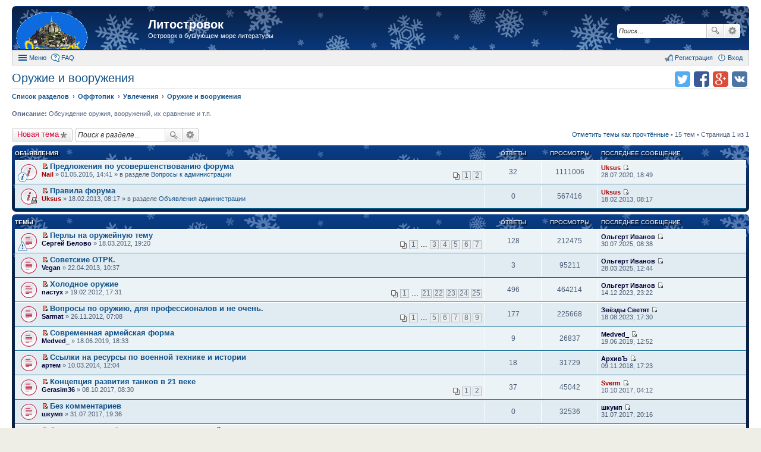

--- FILE ---
content_type: text/html; charset=UTF-8
request_url: https://litostrovok.ru/viewforum.php?f=36&sid=10b374a5617e0bb5186c12816db6d7fd
body_size: 11031
content:
<!DOCTYPE html>
<html dir="ltr" lang="ru">
<head>
<meta charset="utf-8" />
<meta http-equiv="X-UA-Compatible" content="IE=edge">
<meta name="viewport" content="width=device-width, initial-scale=1" />
<meta name="keywords" content="литературный форум литостровок литфорум поселягин савин самиздат любителям книг" /><meta name="description" content="Островок в бушующем море литературы" />
<title>Оружие и вооружения - Литостровок</title>

				<link rel="alternate" type="application/atom+xml" title="Новые темы" href="https://litostrovok.ru:443/feed.php?mode=topics">		<link rel="alternate" type="application/atom+xml" title="Раздел - Оружие и вооружения" href="https://litostrovok.ru:443/feed.php?f=36">		
	<link rel="canonical" href="https://litostrovok.ru:443/viewforum.php?f=36">

<link href="./styles/prosilver_ex/theme/stylesheet.css?assets_version=11" rel="stylesheet">
<link href="./styles/prosilver_ex/theme/responsive.css?assets_version=11" rel="stylesheet" media="all and (max-width: 700px)">

<style>
	#wrap {
		max-width: 1280px;
	}
	.forum_read.hide-icon .forum-image {
		opacity: 0.6;
	}
</style>


<!--[if lte IE 9]>
	<link href="./styles/prosilver_ex/theme/tweaks.css?assets_version=11" rel="stylesheet">
<![endif]-->





</head>
<body id="phpbb" class="nojs notouch section-viewforum ltr  new-year">


<div id="wrap">
	<div id="back-to-top" title="Наверх" class="on-right"></div>		<div id="page-header"  style="padding-top:10px;">
		<div class="headerbar" role="banner">
			<div class="inner">

			<div id="site-description">
				<a id="logo" class="logo" href="./index.php?sid=69c97956728795ba232f9d199bb562ed" title="Список разделов"><span class="imageset site_logo"></span></a>
				<h1><a href="./index.php?sid=69c97956728795ba232f9d199bb562ed">Литостровок</a></h1>
				<p>Островок в бушующем море литературы</p>			</div>

									<div id="search-box" class="search-box search-header" role="search">
				<form action="./search.php?sid=69c97956728795ba232f9d199bb562ed" method="get" id="search">
				<fieldset>
					<input name="keywords" id="keywords" type="search" maxlength="128" title="Ключевые слова" class="inputbox search tiny" size="20" value="" placeholder="Поиск…" />
					<button class="button icon-button search-icon" type="submit" title="Поиск">Поиск</button>
					<a href="./search.php?sid=69c97956728795ba232f9d199bb562ed" class="button icon-button search-adv-icon" title="Расширенный поиск">Расширенный поиск</a>
					<input type="hidden" name="sid" value="69c97956728795ba232f9d199bb562ed" />

				</fieldset>
				</form>
			</div>
			
			</div>
		</div>
				<div id="main-menu" role="navigation">
	<div class="inner">

	<ul id="nav-main" class="linklist bulletin" role="menubar">

		<li id="quick-links" class="small-icon responsive-menu dropdown-container" data-skip-responsive="true">
			<a href="#" class="responsive-menu-link dropdown-trigger">Меню</a>
			<div class="dropdown hidden">
				<ul class="dropdown-contents" role="menu">
					
											<li class="separator"></li>
																		 
							<li class="small-icon icon-search-unread"><a href="./search.php?search_id=unreadposts&amp;sid=69c97956728795ba232f9d199bb562ed" role="menuitem">Непрочитанные темы</a></li>
												<li class="small-icon icon-search-unanswered"><a href="./search.php?search_id=unanswered&amp;sid=69c97956728795ba232f9d199bb562ed" role="menuitem">Темы без ответов</a></li>
						<li class="small-icon icon-search-active"><a href="./search.php?search_id=active_topics&amp;sid=69c97956728795ba232f9d199bb562ed" role="menuitem">Активные темы</a></li>
						<li class="separator"></li>
						<li class="small-icon icon-search"><a href="./search.php?sid=69c97956728795ba232f9d199bb562ed" role="menuitem">Поиск</a></li>
					
											<li class="separator"></li>
						<li class="small-icon icon-members"><a href="./memberlist.php?sid=69c97956728795ba232f9d199bb562ed" role="menuitem">Пользователи</a></li>						<li class="small-icon icon-team"><a href="./memberlist.php?mode=team&amp;sid=69c97956728795ba232f9d199bb562ed" role="menuitem">Наша команда</a></li>										<li class="separator"></li>

									</ul>
			</div>
		</li>

				<li class="small-icon icon-faq" data-skip-responsive="true"><a href="./faq.php?sid=69c97956728795ba232f9d199bb562ed" rel="help" title="Часто задаваемые вопросы" role="menuitem">FAQ</a></li>
						
			<li class="small-icon icon-logout rightside" data-skip-responsive="true"><a rel="nofollow" href="./ucp.php?mode=login&amp;sid=69c97956728795ba232f9d199bb562ed" title="Вход" accesskey="x" role="menuitem">Вход</a></li>
					<li class="small-icon icon-register rightside" data-skip-responsive="true"><a rel="nofollow" href="./ucp.php?mode=register&amp;sid=69c97956728795ba232f9d199bb562ed" role="menuitem">Регистрация</a></li>
						</ul>

	</div>
</div>
	</div>

	
	<div id="page-body" role="main" class="mp-on-left">
		
		<ul class="header-icons">
		<script>
	(function(){
		var url = encodeURIComponent(document.location.href);
		var title = encodeURIComponent(document.title);
		document.write('<li><a rel="nofollow" target="_blank" href="https://vk.com/share.php?url='+url+'&amp;title='+title+'" title="Поделиться в vk.com" class="icon-vkontakte">Поделиться в vk.com</a></li>');
		document.write('<li><a rel="nofollow" target="_blank" href="https://plus.google.com/share?url='+url+'" title="Поделиться в Google Plus" class="icon-google-plus">Поделиться в Google Plus</a></li>');
		document.write('<li><a rel="nofollow" target="_blank" href="https://facebook.com/sharer.php?u='+url+'" title="Поделиться в facebook.com" class="icon-facebook">Поделиться в facebook.com</a></li>');
		document.write('<li><a rel="nofollow" target="_blank" href="https://twitter.com/intent/tweet?text='+title+'&amp;url='+url+'" title="Поделиться в twitter.com" class="icon-twitter">Поделиться в twitter.com</a></li>');
	})();
	</script>
	
	
	
	
	
	
	
	</ul>
<h2 class="forum-title"><a href="./viewforum.php?f=36&amp;sid=69c97956728795ba232f9d199bb562ed">Оружие и вооружения</a></h2>

<ul id="nav-breadcrumbs" class="linklist navlinks" role="menubar">
		<li class="breadcrumbs">
						<span class="crumb" itemscope itemtype="http://data-vocabulary.org/Breadcrumb"><a href="./index.php?sid=69c97956728795ba232f9d199bb562ed" accesskey="h" itemprop="url" data-navbar-reference="index"><span itemprop="title">Список разделов</span></a></span>
								<span class="crumb" itemscope itemtype="http://data-vocabulary.org/Breadcrumb"><a href="./viewforum.php?f=19&amp;sid=69c97956728795ba232f9d199bb562ed" itemprop="url" data-forum-id="19"><span itemprop="title">Оффтопик</span></a></span>
											<span class="crumb" itemscope itemtype="http://data-vocabulary.org/Breadcrumb"><a href="./viewforum.php?f=22&amp;sid=69c97956728795ba232f9d199bb562ed" itemprop="url" data-forum-id="22"><span itemprop="title">Увлечения</span></a></span>
											<span class="crumb" itemscope itemtype="http://data-vocabulary.org/Breadcrumb"><a href="./viewforum.php?f=36&amp;sid=69c97956728795ba232f9d199bb562ed" itemprop="url" data-forum-id="36"><span itemprop="title">Оружие и вооружения</span></a></span>
								</li>
	</ul>

<p>
	<strong>Описание:</strong> Обсуждение оружия, вооружений, их сравнение и т.п.<br />		</p>


	<div class="action-bar top">

			<div class="buttons">
			
			<a rel="nofollow" href="./posting.php?mode=post&amp;f=36&amp;sid=69c97956728795ba232f9d199bb562ed" class="button icon-button post-icon" title="Новая тема">
				Новая тема			</a>

					</div>
	
			<div class="search-box" role="search">
			<form method="get" id="forum-search" action="./search.php?sid=69c97956728795ba232f9d199bb562ed">
			<fieldset>
				<input class="inputbox search tiny" type="search" name="keywords" id="search_keywords" size="20" placeholder="Поиск в разделе…" />
				<button class="button icon-button search-icon" type="submit" title="Поиск">Поиск</button>
				<a href="./search.php?sid=69c97956728795ba232f9d199bb562ed" class="button icon-button search-adv-icon" title="Расширенный поиск">Расширенный поиск</a>
				<input type="hidden" name="fid[0]" value="36" />
<input type="hidden" name="sid" value="69c97956728795ba232f9d199bb562ed" />

			</fieldset>
			</form>
		</div>
	
	<div class="pagination">
		<a rel="nofollow" href="./viewforum.php?hash=3c05570d&amp;f=36&amp;mark=topics&amp;mark_time=1769445750&amp;sid=69c97956728795ba232f9d199bb562ed" class="mark" accesskey="m" data-ajax="mark_topics_read">Отметить темы как прочтённые</a> &bull; 		15 тем
					&bull; Страница 1 из 1
			</div>

	</div>



	
			<div class="forumbg announcement">
		<div class="inner">
		<ul class="topiclist">
			<li class="header">
				<dl class="icon">
					<dt><div class="list-inner">Объявления</div></dt>
					<dd class="posts">Ответы</dd>
					<dd class="views">Просмотры</dd>
					<dd class="lastpost"><span>Последнее сообщение</span></dd>
				</dl>
			</li>
		</ul>
		<ul class="topiclist topics">
	
				<li class="row bg1 global-announce">
						<dl class="icon global_unread">
				<dt style="background-image: url(./images/icons/smile/info.gif); background-repeat: no-repeat;" title="Непрочитанные сообщения">
					<a rel="nofollow" href="./viewtopic.php?f=11&amp;t=722&amp;view=unread&amp;sid=69c97956728795ba232f9d199bb562ed#unread" class="icon-link"></a>					<div class="list-inner">
												<a rel="nofollow" href="./viewtopic.php?f=11&amp;t=722&amp;view=unread&amp;sid=69c97956728795ba232f9d199bb562ed#unread"><span class="imageset icon_topic_newest" title="Перейти к первому непрочитанному сообщению">Перейти к первому непрочитанному сообщению</span></a> <a href="./viewtopic.php?f=11&amp;t=722&amp;sid=69c97956728795ba232f9d199bb562ed" class="topictitle">Предложения по усовершенствованию форума</a>
																		<br />

												<div class="responsive-show">
							Последнее сообщение  <a rel="nofollow" href="./memberlist.php?mode=viewprofile&amp;u=58&amp;sid=69c97956728795ba232f9d199bb562ed" style="color: #AA0000;" class="username-coloured">Uksus</a> &laquo; <a rel="nofollow" href="./viewtopic.php?f=11&amp;t=722&amp;p=244876&amp;sid=69c97956728795ba232f9d199bb562ed#p244876" title="Перейти к последнему сообщению">28.07.2020, 18:49</a>
							<br />Добавлено в разделе <a href="./viewforum.php?f=11&amp;sid=69c97956728795ba232f9d199bb562ed">Вопросы к администрации</a>						</div>
						<span class="responsive-show left-box">Ответы: <strong>32</strong></span>						
												<div class="pagination">
							<ul>
															<li><a href="./viewtopic.php?f=11&amp;t=722&amp;sid=69c97956728795ba232f9d199bb562ed">1</a></li>
																							<li><a href="./viewtopic.php?f=11&amp;t=722&amp;sid=69c97956728795ba232f9d199bb562ed&amp;start=20">2</a></li>
																																													</ul>
						</div>
						
						<div class="responsive-hide">
														 <a rel="nofollow" href="./memberlist.php?mode=viewprofile&amp;u=60&amp;sid=69c97956728795ba232f9d199bb562ed" style="color: #AA0000;" class="username-coloured">Nail</a> &raquo; 01.05.2015, 14:41
							 &raquo; в разделе <a href="./viewforum.php?f=11&amp;sid=69c97956728795ba232f9d199bb562ed">Вопросы к администрации</a>						</div>

											</div>
				</dt>
				<dd class="posts">32 <dfn>Ответы</dfn></dd>
				<dd class="views">1111006 <dfn>Просмотры</dfn></dd>
				<dd class="lastpost"><span><dfn>Последнее сообщение </dfn> <a rel="nofollow" href="./memberlist.php?mode=viewprofile&amp;u=58&amp;sid=69c97956728795ba232f9d199bb562ed" style="color: #AA0000;" class="username-coloured">Uksus</a>
					<a rel="nofollow" href="./viewtopic.php?f=11&amp;t=722&amp;p=244876&amp;sid=69c97956728795ba232f9d199bb562ed#p244876" title="Перейти к последнему сообщению"><span class="imageset icon_topic_latest" title="Перейти к последнему сообщению">Перейти к последнему сообщению</span></a> <br />28.07.2020, 18:49</span>
				</dd>
			</dl>
					</li>
		
	

	
	
				<li class="row bg2 global-announce">
						<dl class="icon global_unread_locked">
				<dt title="Непрочитанные сообщения">
					<a rel="nofollow" href="./viewtopic.php?f=10&amp;t=337&amp;view=unread&amp;sid=69c97956728795ba232f9d199bb562ed#unread" class="icon-link"></a>					<div class="list-inner">
												<a rel="nofollow" href="./viewtopic.php?f=10&amp;t=337&amp;view=unread&amp;sid=69c97956728795ba232f9d199bb562ed#unread"><span class="imageset icon_topic_newest" title="Перейти к первому непрочитанному сообщению">Перейти к первому непрочитанному сообщению</span></a> <a href="./viewtopic.php?f=10&amp;t=337&amp;sid=69c97956728795ba232f9d199bb562ed" class="topictitle">Правила форума</a>
																		<br />

												<div class="responsive-show">
							Последнее сообщение  <a rel="nofollow" href="./memberlist.php?mode=viewprofile&amp;u=58&amp;sid=69c97956728795ba232f9d199bb562ed" style="color: #AA0000;" class="username-coloured">Uksus</a> &laquo; <a rel="nofollow" href="./viewtopic.php?f=10&amp;t=337&amp;p=42909&amp;sid=69c97956728795ba232f9d199bb562ed#p42909" title="Перейти к последнему сообщению">18.02.2013, 08:17</a>
							<br />Добавлено в разделе <a href="./viewforum.php?f=10&amp;sid=69c97956728795ba232f9d199bb562ed">Объявления администрации</a>						</div>
												
						
						<div class="responsive-hide">
														 <a rel="nofollow" href="./memberlist.php?mode=viewprofile&amp;u=58&amp;sid=69c97956728795ba232f9d199bb562ed" style="color: #AA0000;" class="username-coloured">Uksus</a> &raquo; 18.02.2013, 08:17
							 &raquo; в разделе <a href="./viewforum.php?f=10&amp;sid=69c97956728795ba232f9d199bb562ed">Объявления администрации</a>						</div>

											</div>
				</dt>
				<dd class="posts">0 <dfn>Ответы</dfn></dd>
				<dd class="views">567416 <dfn>Просмотры</dfn></dd>
				<dd class="lastpost"><span><dfn>Последнее сообщение </dfn> <a rel="nofollow" href="./memberlist.php?mode=viewprofile&amp;u=58&amp;sid=69c97956728795ba232f9d199bb562ed" style="color: #AA0000;" class="username-coloured">Uksus</a>
					<a rel="nofollow" href="./viewtopic.php?f=10&amp;t=337&amp;p=42909&amp;sid=69c97956728795ba232f9d199bb562ed#p42909" title="Перейти к последнему сообщению"><span class="imageset icon_topic_latest" title="Перейти к последнему сообщению">Перейти к последнему сообщению</span></a> <br />18.02.2013, 08:17</span>
				</dd>
			</dl>
					</li>
		
	

			</ul>
		</div>
	</div>
	
			<div class="forumbg">
		<div class="inner">
		<ul class="topiclist">
			<li class="header">
				<dl class="icon">
					<dt><div class="list-inner">Темы</div></dt>
					<dd class="posts">Ответы</dd>
					<dd class="views">Просмотры</dd>
					<dd class="lastpost"><span>Последнее сообщение</span></dd>
				</dl>
			</li>
		</ul>
		<ul class="topiclist topics">
	
				<li class="row bg1">
						<dl class="icon topic_unread_hot">
				<dt style="background-image: url(./images/icons/smile/alert.gif); background-repeat: no-repeat;" title="Непрочитанные сообщения">
					<a rel="nofollow" href="./viewtopic.php?f=36&amp;t=243&amp;view=unread&amp;sid=69c97956728795ba232f9d199bb562ed#unread" class="icon-link"></a>					<div class="list-inner">
												<a rel="nofollow" href="./viewtopic.php?f=36&amp;t=243&amp;view=unread&amp;sid=69c97956728795ba232f9d199bb562ed#unread"><span class="imageset icon_topic_newest" title="Перейти к первому непрочитанному сообщению">Перейти к первому непрочитанному сообщению</span></a> <a href="./viewtopic.php?f=36&amp;t=243&amp;sid=69c97956728795ba232f9d199bb562ed" class="topictitle">Перлы на оружейную тему</a>
																		<br />

												<div class="responsive-show">
							Последнее сообщение  <a rel="nofollow" href="./memberlist.php?mode=viewprofile&amp;u=123&amp;sid=69c97956728795ba232f9d199bb562ed" style="color: #000033;" class="username-coloured">Ольгерт Иванов</a> &laquo; <a rel="nofollow" href="./viewtopic.php?f=36&amp;t=243&amp;p=257126&amp;sid=69c97956728795ba232f9d199bb562ed#p257126" title="Перейти к последнему сообщению">30.07.2025, 08:38</a>
													</div>
						<span class="responsive-show left-box">Ответы: <strong>128</strong></span>						
												<div class="pagination">
							<ul>
															<li><a href="./viewtopic.php?f=36&amp;t=243&amp;sid=69c97956728795ba232f9d199bb562ed">1</a></li>
																							<li class="ellipsis"><span>…</span></li>
																							<li><a href="./viewtopic.php?f=36&amp;t=243&amp;sid=69c97956728795ba232f9d199bb562ed&amp;start=40">3</a></li>
																							<li><a href="./viewtopic.php?f=36&amp;t=243&amp;sid=69c97956728795ba232f9d199bb562ed&amp;start=60">4</a></li>
																							<li><a href="./viewtopic.php?f=36&amp;t=243&amp;sid=69c97956728795ba232f9d199bb562ed&amp;start=80">5</a></li>
																							<li><a href="./viewtopic.php?f=36&amp;t=243&amp;sid=69c97956728795ba232f9d199bb562ed&amp;start=100">6</a></li>
																							<li><a href="./viewtopic.php?f=36&amp;t=243&amp;sid=69c97956728795ba232f9d199bb562ed&amp;start=120">7</a></li>
																																													</ul>
						</div>
						
						<div class="responsive-hide">
														 <a rel="nofollow" href="./memberlist.php?mode=viewprofile&amp;u=5059&amp;sid=69c97956728795ba232f9d199bb562ed" style="color: #000033;" class="username-coloured">Сергей Белово</a> &raquo; 18.03.2012, 19:20
													</div>

											</div>
				</dt>
				<dd class="posts">128 <dfn>Ответы</dfn></dd>
				<dd class="views">212475 <dfn>Просмотры</dfn></dd>
				<dd class="lastpost"><span><dfn>Последнее сообщение </dfn> <a rel="nofollow" href="./memberlist.php?mode=viewprofile&amp;u=123&amp;sid=69c97956728795ba232f9d199bb562ed" style="color: #000033;" class="username-coloured">Ольгерт Иванов</a>
					<a rel="nofollow" href="./viewtopic.php?f=36&amp;t=243&amp;p=257126&amp;sid=69c97956728795ba232f9d199bb562ed#p257126" title="Перейти к последнему сообщению"><span class="imageset icon_topic_latest" title="Перейти к последнему сообщению">Перейти к последнему сообщению</span></a> <br />30.07.2025, 08:38</span>
				</dd>
			</dl>
					</li>
		
	

	
	
				<li class="row bg2">
						<dl class="icon topic_unread">
				<dt title="Непрочитанные сообщения">
					<a rel="nofollow" href="./viewtopic.php?f=36&amp;t=369&amp;view=unread&amp;sid=69c97956728795ba232f9d199bb562ed#unread" class="icon-link"></a>					<div class="list-inner">
												<a rel="nofollow" href="./viewtopic.php?f=36&amp;t=369&amp;view=unread&amp;sid=69c97956728795ba232f9d199bb562ed#unread"><span class="imageset icon_topic_newest" title="Перейти к первому непрочитанному сообщению">Перейти к первому непрочитанному сообщению</span></a> <a href="./viewtopic.php?f=36&amp;t=369&amp;sid=69c97956728795ba232f9d199bb562ed" class="topictitle">Советские ОТРК.</a>
																		<br />

												<div class="responsive-show">
							Последнее сообщение  <a rel="nofollow" href="./memberlist.php?mode=viewprofile&amp;u=123&amp;sid=69c97956728795ba232f9d199bb562ed" style="color: #000033;" class="username-coloured">Ольгерт Иванов</a> &laquo; <a rel="nofollow" href="./viewtopic.php?f=36&amp;t=369&amp;p=256788&amp;sid=69c97956728795ba232f9d199bb562ed#p256788" title="Перейти к последнему сообщению">28.03.2025, 12:44</a>
													</div>
						<span class="responsive-show left-box">Ответы: <strong>3</strong></span>						
						
						<div class="responsive-hide">
														 <a rel="nofollow" href="./memberlist.php?mode=viewprofile&amp;u=73&amp;sid=69c97956728795ba232f9d199bb562ed" style="color: #000033;" class="username-coloured">Vegan</a> &raquo; 22.04.2013, 10:37
													</div>

											</div>
				</dt>
				<dd class="posts">3 <dfn>Ответы</dfn></dd>
				<dd class="views">95211 <dfn>Просмотры</dfn></dd>
				<dd class="lastpost"><span><dfn>Последнее сообщение </dfn> <a rel="nofollow" href="./memberlist.php?mode=viewprofile&amp;u=123&amp;sid=69c97956728795ba232f9d199bb562ed" style="color: #000033;" class="username-coloured">Ольгерт Иванов</a>
					<a rel="nofollow" href="./viewtopic.php?f=36&amp;t=369&amp;p=256788&amp;sid=69c97956728795ba232f9d199bb562ed#p256788" title="Перейти к последнему сообщению"><span class="imageset icon_topic_latest" title="Перейти к последнему сообщению">Перейти к последнему сообщению</span></a> <br />28.03.2025, 12:44</span>
				</dd>
			</dl>
					</li>
		
	

	
	
				<li class="row bg1">
						<dl class="icon topic_unread_hot">
				<dt title="Непрочитанные сообщения">
					<a rel="nofollow" href="./viewtopic.php?f=36&amp;t=226&amp;view=unread&amp;sid=69c97956728795ba232f9d199bb562ed#unread" class="icon-link"></a>					<div class="list-inner">
												<a rel="nofollow" href="./viewtopic.php?f=36&amp;t=226&amp;view=unread&amp;sid=69c97956728795ba232f9d199bb562ed#unread"><span class="imageset icon_topic_newest" title="Перейти к первому непрочитанному сообщению">Перейти к первому непрочитанному сообщению</span></a> <a href="./viewtopic.php?f=36&amp;t=226&amp;sid=69c97956728795ba232f9d199bb562ed" class="topictitle">Холодное оружие</a>
																		<br />

												<div class="responsive-show">
							Последнее сообщение  <a rel="nofollow" href="./memberlist.php?mode=viewprofile&amp;u=123&amp;sid=69c97956728795ba232f9d199bb562ed" style="color: #000033;" class="username-coloured">Ольгерт Иванов</a> &laquo; <a rel="nofollow" href="./viewtopic.php?f=36&amp;t=226&amp;p=255375&amp;sid=69c97956728795ba232f9d199bb562ed#p255375" title="Перейти к последнему сообщению">14.12.2023, 23:22</a>
													</div>
						<span class="responsive-show left-box">Ответы: <strong>496</strong></span>						
												<div class="pagination">
							<ul>
															<li><a href="./viewtopic.php?f=36&amp;t=226&amp;sid=69c97956728795ba232f9d199bb562ed">1</a></li>
																							<li class="ellipsis"><span>…</span></li>
																							<li><a href="./viewtopic.php?f=36&amp;t=226&amp;sid=69c97956728795ba232f9d199bb562ed&amp;start=400">21</a></li>
																							<li><a href="./viewtopic.php?f=36&amp;t=226&amp;sid=69c97956728795ba232f9d199bb562ed&amp;start=420">22</a></li>
																							<li><a href="./viewtopic.php?f=36&amp;t=226&amp;sid=69c97956728795ba232f9d199bb562ed&amp;start=440">23</a></li>
																							<li><a href="./viewtopic.php?f=36&amp;t=226&amp;sid=69c97956728795ba232f9d199bb562ed&amp;start=460">24</a></li>
																							<li><a href="./viewtopic.php?f=36&amp;t=226&amp;sid=69c97956728795ba232f9d199bb562ed&amp;start=480">25</a></li>
																																													</ul>
						</div>
						
						<div class="responsive-hide">
														 <a rel="nofollow" href="./memberlist.php?mode=viewprofile&amp;u=3747&amp;sid=69c97956728795ba232f9d199bb562ed" style="color: #000033;" class="username-coloured">пастух</a> &raquo; 19.02.2012, 17:31
													</div>

											</div>
				</dt>
				<dd class="posts">496 <dfn>Ответы</dfn></dd>
				<dd class="views">464214 <dfn>Просмотры</dfn></dd>
				<dd class="lastpost"><span><dfn>Последнее сообщение </dfn> <a rel="nofollow" href="./memberlist.php?mode=viewprofile&amp;u=123&amp;sid=69c97956728795ba232f9d199bb562ed" style="color: #000033;" class="username-coloured">Ольгерт Иванов</a>
					<a rel="nofollow" href="./viewtopic.php?f=36&amp;t=226&amp;p=255375&amp;sid=69c97956728795ba232f9d199bb562ed#p255375" title="Перейти к последнему сообщению"><span class="imageset icon_topic_latest" title="Перейти к последнему сообщению">Перейти к последнему сообщению</span></a> <br />14.12.2023, 23:22</span>
				</dd>
			</dl>
					</li>
		
	

	
	
				<li class="row bg2">
						<dl class="icon topic_unread_hot">
				<dt title="Непрочитанные сообщения">
					<a rel="nofollow" href="./viewtopic.php?f=36&amp;t=323&amp;view=unread&amp;sid=69c97956728795ba232f9d199bb562ed#unread" class="icon-link"></a>					<div class="list-inner">
												<a rel="nofollow" href="./viewtopic.php?f=36&amp;t=323&amp;view=unread&amp;sid=69c97956728795ba232f9d199bb562ed#unread"><span class="imageset icon_topic_newest" title="Перейти к первому непрочитанному сообщению">Перейти к первому непрочитанному сообщению</span></a> <a href="./viewtopic.php?f=36&amp;t=323&amp;sid=69c97956728795ba232f9d199bb562ed" class="topictitle">Вопросы по оружию, для профессионалов и не очень.</a>
																		<br />

												<div class="responsive-show">
							Последнее сообщение  <a rel="nofollow" href="./memberlist.php?mode=viewprofile&amp;u=12028&amp;sid=69c97956728795ba232f9d199bb562ed" style="color: #000033;" class="username-coloured">Звёзды Светят</a> &laquo; <a rel="nofollow" href="./viewtopic.php?f=36&amp;t=323&amp;p=254865&amp;sid=69c97956728795ba232f9d199bb562ed#p254865" title="Перейти к последнему сообщению">18.08.2023, 17:30</a>
													</div>
						<span class="responsive-show left-box">Ответы: <strong>177</strong></span>						
												<div class="pagination">
							<ul>
															<li><a href="./viewtopic.php?f=36&amp;t=323&amp;sid=69c97956728795ba232f9d199bb562ed">1</a></li>
																							<li class="ellipsis"><span>…</span></li>
																							<li><a href="./viewtopic.php?f=36&amp;t=323&amp;sid=69c97956728795ba232f9d199bb562ed&amp;start=80">5</a></li>
																							<li><a href="./viewtopic.php?f=36&amp;t=323&amp;sid=69c97956728795ba232f9d199bb562ed&amp;start=100">6</a></li>
																							<li><a href="./viewtopic.php?f=36&amp;t=323&amp;sid=69c97956728795ba232f9d199bb562ed&amp;start=120">7</a></li>
																							<li><a href="./viewtopic.php?f=36&amp;t=323&amp;sid=69c97956728795ba232f9d199bb562ed&amp;start=140">8</a></li>
																							<li><a href="./viewtopic.php?f=36&amp;t=323&amp;sid=69c97956728795ba232f9d199bb562ed&amp;start=160">9</a></li>
																																													</ul>
						</div>
						
						<div class="responsive-hide">
														 <a rel="nofollow" href="./memberlist.php?mode=viewprofile&amp;u=6688&amp;sid=69c97956728795ba232f9d199bb562ed" style="color: #000033;" class="username-coloured">Sarmat</a> &raquo; 26.11.2012, 07:08
													</div>

											</div>
				</dt>
				<dd class="posts">177 <dfn>Ответы</dfn></dd>
				<dd class="views">225668 <dfn>Просмотры</dfn></dd>
				<dd class="lastpost"><span><dfn>Последнее сообщение </dfn> <a rel="nofollow" href="./memberlist.php?mode=viewprofile&amp;u=12028&amp;sid=69c97956728795ba232f9d199bb562ed" style="color: #000033;" class="username-coloured">Звёзды Светят</a>
					<a rel="nofollow" href="./viewtopic.php?f=36&amp;t=323&amp;p=254865&amp;sid=69c97956728795ba232f9d199bb562ed#p254865" title="Перейти к последнему сообщению"><span class="imageset icon_topic_latest" title="Перейти к последнему сообщению">Перейти к последнему сообщению</span></a> <br />18.08.2023, 17:30</span>
				</dd>
			</dl>
					</li>
		
	

	
	
				<li class="row bg1">
						<dl class="icon topic_unread">
				<dt title="Непрочитанные сообщения">
					<a rel="nofollow" href="./viewtopic.php?f=36&amp;t=1012&amp;view=unread&amp;sid=69c97956728795ba232f9d199bb562ed#unread" class="icon-link"></a>					<div class="list-inner">
												<a rel="nofollow" href="./viewtopic.php?f=36&amp;t=1012&amp;view=unread&amp;sid=69c97956728795ba232f9d199bb562ed#unread"><span class="imageset icon_topic_newest" title="Перейти к первому непрочитанному сообщению">Перейти к первому непрочитанному сообщению</span></a> <a href="./viewtopic.php?f=36&amp;t=1012&amp;sid=69c97956728795ba232f9d199bb562ed" class="topictitle">Современная армейская форма</a>
																		<br />

												<div class="responsive-show">
							Последнее сообщение  <a rel="nofollow" href="./memberlist.php?mode=viewprofile&amp;u=12879&amp;sid=69c97956728795ba232f9d199bb562ed" style="color: #000033;" class="username-coloured">Medved_</a> &laquo; <a rel="nofollow" href="./viewtopic.php?f=36&amp;t=1012&amp;p=238299&amp;sid=69c97956728795ba232f9d199bb562ed#p238299" title="Перейти к последнему сообщению">19.06.2019, 12:52</a>
													</div>
						<span class="responsive-show left-box">Ответы: <strong>9</strong></span>						
						
						<div class="responsive-hide">
														 <a rel="nofollow" href="./memberlist.php?mode=viewprofile&amp;u=12879&amp;sid=69c97956728795ba232f9d199bb562ed" style="color: #000033;" class="username-coloured">Medved_</a> &raquo; 18.06.2019, 18:33
													</div>

											</div>
				</dt>
				<dd class="posts">9 <dfn>Ответы</dfn></dd>
				<dd class="views">26837 <dfn>Просмотры</dfn></dd>
				<dd class="lastpost"><span><dfn>Последнее сообщение </dfn> <a rel="nofollow" href="./memberlist.php?mode=viewprofile&amp;u=12879&amp;sid=69c97956728795ba232f9d199bb562ed" style="color: #000033;" class="username-coloured">Medved_</a>
					<a rel="nofollow" href="./viewtopic.php?f=36&amp;t=1012&amp;p=238299&amp;sid=69c97956728795ba232f9d199bb562ed#p238299" title="Перейти к последнему сообщению"><span class="imageset icon_topic_latest" title="Перейти к последнему сообщению">Перейти к последнему сообщению</span></a> <br />19.06.2019, 12:52</span>
				</dd>
			</dl>
					</li>
		
	

	
	
				<li class="row bg2">
						<dl class="icon topic_unread">
				<dt title="Непрочитанные сообщения">
					<a rel="nofollow" href="./viewtopic.php?f=36&amp;t=540&amp;view=unread&amp;sid=69c97956728795ba232f9d199bb562ed#unread" class="icon-link"></a>					<div class="list-inner">
												<a rel="nofollow" href="./viewtopic.php?f=36&amp;t=540&amp;view=unread&amp;sid=69c97956728795ba232f9d199bb562ed#unread"><span class="imageset icon_topic_newest" title="Перейти к первому непрочитанному сообщению">Перейти к первому непрочитанному сообщению</span></a> <a href="./viewtopic.php?f=36&amp;t=540&amp;sid=69c97956728795ba232f9d199bb562ed" class="topictitle">Ссылки на ресурсы по военной технике и истории</a>
																		<br />

												<div class="responsive-show">
							Последнее сообщение  <a rel="nofollow" href="./memberlist.php?mode=viewprofile&amp;u=15902&amp;sid=69c97956728795ba232f9d199bb562ed" style="color: #000033;" class="username-coloured">АрхивЪ</a> &laquo; <a rel="nofollow" href="./viewtopic.php?f=36&amp;t=540&amp;p=232466&amp;sid=69c97956728795ba232f9d199bb562ed#p232466" title="Перейти к последнему сообщению">09.11.2018, 17:23</a>
													</div>
						<span class="responsive-show left-box">Ответы: <strong>18</strong></span>						
						
						<div class="responsive-hide">
														 <a rel="nofollow" href="./memberlist.php?mode=viewprofile&amp;u=12250&amp;sid=69c97956728795ba232f9d199bb562ed" style="color: #000033;" class="username-coloured">артем</a> &raquo; 10.03.2014, 12:04
													</div>

											</div>
				</dt>
				<dd class="posts">18 <dfn>Ответы</dfn></dd>
				<dd class="views">31729 <dfn>Просмотры</dfn></dd>
				<dd class="lastpost"><span><dfn>Последнее сообщение </dfn> <a rel="nofollow" href="./memberlist.php?mode=viewprofile&amp;u=15902&amp;sid=69c97956728795ba232f9d199bb562ed" style="color: #000033;" class="username-coloured">АрхивЪ</a>
					<a rel="nofollow" href="./viewtopic.php?f=36&amp;t=540&amp;p=232466&amp;sid=69c97956728795ba232f9d199bb562ed#p232466" title="Перейти к последнему сообщению"><span class="imageset icon_topic_latest" title="Перейти к последнему сообщению">Перейти к последнему сообщению</span></a> <br />09.11.2018, 17:23</span>
				</dd>
			</dl>
					</li>
		
	

	
	
				<li class="row bg1">
						<dl class="icon topic_unread">
				<dt title="Непрочитанные сообщения">
					<a rel="nofollow" href="./viewtopic.php?f=36&amp;t=923&amp;view=unread&amp;sid=69c97956728795ba232f9d199bb562ed#unread" class="icon-link"></a>					<div class="list-inner">
												<a rel="nofollow" href="./viewtopic.php?f=36&amp;t=923&amp;view=unread&amp;sid=69c97956728795ba232f9d199bb562ed#unread"><span class="imageset icon_topic_newest" title="Перейти к первому непрочитанному сообщению">Перейти к первому непрочитанному сообщению</span></a> <a href="./viewtopic.php?f=36&amp;t=923&amp;sid=69c97956728795ba232f9d199bb562ed" class="topictitle">Концепция развития танков в 21 веке</a>
																		<br />

												<div class="responsive-show">
							Последнее сообщение  <a rel="nofollow" href="./memberlist.php?mode=viewprofile&amp;u=66&amp;sid=69c97956728795ba232f9d199bb562ed" style="color: #AA0000;" class="username-coloured">Sverm</a> &laquo; <a rel="nofollow" href="./viewtopic.php?f=36&amp;t=923&amp;p=213310&amp;sid=69c97956728795ba232f9d199bb562ed#p213310" title="Перейти к последнему сообщению">10.10.2017, 04:12</a>
													</div>
						<span class="responsive-show left-box">Ответы: <strong>37</strong></span>						
												<div class="pagination">
							<ul>
															<li><a href="./viewtopic.php?f=36&amp;t=923&amp;sid=69c97956728795ba232f9d199bb562ed">1</a></li>
																							<li><a href="./viewtopic.php?f=36&amp;t=923&amp;sid=69c97956728795ba232f9d199bb562ed&amp;start=20">2</a></li>
																																													</ul>
						</div>
						
						<div class="responsive-hide">
														 <a rel="nofollow" href="./memberlist.php?mode=viewprofile&amp;u=11409&amp;sid=69c97956728795ba232f9d199bb562ed" style="color: #000033;" class="username-coloured">Gerasim36</a> &raquo; 08.10.2017, 08:30
													</div>

											</div>
				</dt>
				<dd class="posts">37 <dfn>Ответы</dfn></dd>
				<dd class="views">45042 <dfn>Просмотры</dfn></dd>
				<dd class="lastpost"><span><dfn>Последнее сообщение </dfn> <a rel="nofollow" href="./memberlist.php?mode=viewprofile&amp;u=66&amp;sid=69c97956728795ba232f9d199bb562ed" style="color: #AA0000;" class="username-coloured">Sverm</a>
					<a rel="nofollow" href="./viewtopic.php?f=36&amp;t=923&amp;p=213310&amp;sid=69c97956728795ba232f9d199bb562ed#p213310" title="Перейти к последнему сообщению"><span class="imageset icon_topic_latest" title="Перейти к последнему сообщению">Перейти к последнему сообщению</span></a> <br />10.10.2017, 04:12</span>
				</dd>
			</dl>
					</li>
		
	

	
	
				<li class="row bg2">
						<dl class="icon topic_unread">
				<dt title="Непрочитанные сообщения">
					<a rel="nofollow" href="./viewtopic.php?f=36&amp;t=910&amp;view=unread&amp;sid=69c97956728795ba232f9d199bb562ed#unread" class="icon-link"></a>					<div class="list-inner">
												<a rel="nofollow" href="./viewtopic.php?f=36&amp;t=910&amp;view=unread&amp;sid=69c97956728795ba232f9d199bb562ed#unread"><span class="imageset icon_topic_newest" title="Перейти к первому непрочитанному сообщению">Перейти к первому непрочитанному сообщению</span></a> <a href="./viewtopic.php?f=36&amp;t=910&amp;sid=69c97956728795ba232f9d199bb562ed" class="topictitle">Без комментариев</a>
																		<br />

												<div class="responsive-show">
							Последнее сообщение  <a rel="nofollow" href="./memberlist.php?mode=viewprofile&amp;u=5036&amp;sid=69c97956728795ba232f9d199bb562ed" style="color: #000033;" class="username-coloured">шкумп</a> &laquo; <a rel="nofollow" href="./viewtopic.php?f=36&amp;t=910&amp;p=210123&amp;sid=69c97956728795ba232f9d199bb562ed#p210123" title="Перейти к последнему сообщению">31.07.2017, 20:16</a>
													</div>
												
						
						<div class="responsive-hide">
														 <a rel="nofollow" href="./memberlist.php?mode=viewprofile&amp;u=5036&amp;sid=69c97956728795ba232f9d199bb562ed" style="color: #000033;" class="username-coloured">шкумп</a> &raquo; 31.07.2017, 19:36
													</div>

											</div>
				</dt>
				<dd class="posts">0 <dfn>Ответы</dfn></dd>
				<dd class="views">32536 <dfn>Просмотры</dfn></dd>
				<dd class="lastpost"><span><dfn>Последнее сообщение </dfn> <a rel="nofollow" href="./memberlist.php?mode=viewprofile&amp;u=5036&amp;sid=69c97956728795ba232f9d199bb562ed" style="color: #000033;" class="username-coloured">шкумп</a>
					<a rel="nofollow" href="./viewtopic.php?f=36&amp;t=910&amp;p=210123&amp;sid=69c97956728795ba232f9d199bb562ed#p210123" title="Перейти к последнему сообщению"><span class="imageset icon_topic_latest" title="Перейти к последнему сообщению">Перейти к последнему сообщению</span></a> <br />31.07.2017, 20:16</span>
				</dd>
			</dl>
					</li>
		
	

	
	
				<li class="row bg1">
						<dl class="icon topic_unread">
				<dt title="Непрочитанные сообщения">
					<a rel="nofollow" href="./viewtopic.php?f=36&amp;t=727&amp;view=unread&amp;sid=69c97956728795ba232f9d199bb562ed#unread" class="icon-link"></a>					<div class="list-inner">
												<a rel="nofollow" href="./viewtopic.php?f=36&amp;t=727&amp;view=unread&amp;sid=69c97956728795ba232f9d199bb562ed#unread"><span class="imageset icon_topic_newest" title="Перейти к первому непрочитанному сообщению">Перейти к первому непрочитанному сообщению</span></a> <a href="./viewtopic.php?f=36&amp;t=727&amp;sid=69c97956728795ba232f9d199bb562ed" class="topictitle">Самолеты, асы, боевые счета - история войны в воздухе</a>
																		<br />

												<div class="responsive-show">
							Последнее сообщение  <a rel="nofollow" href="./memberlist.php?mode=viewprofile&amp;u=12859&amp;sid=69c97956728795ba232f9d199bb562ed" style="color: #000033;" class="username-coloured">Jitel</a> &laquo; <a rel="nofollow" href="./viewtopic.php?f=36&amp;t=727&amp;p=208358&amp;sid=69c97956728795ba232f9d199bb562ed#p208358" title="Перейти к последнему сообщению">16.06.2017, 20:09</a>
													</div>
						<span class="responsive-show left-box">Ответы: <strong>14</strong></span>						
						
						<div class="responsive-hide">
														 <a rel="nofollow" href="./memberlist.php?mode=viewprofile&amp;u=93&amp;sid=69c97956728795ba232f9d199bb562ed" style="color: #006600;" class="username-coloured">Kirasir</a> &raquo; 12.05.2015, 00:36
													</div>

											</div>
				</dt>
				<dd class="posts">14 <dfn>Ответы</dfn></dd>
				<dd class="views">27525 <dfn>Просмотры</dfn></dd>
				<dd class="lastpost"><span><dfn>Последнее сообщение </dfn> <a rel="nofollow" href="./memberlist.php?mode=viewprofile&amp;u=12859&amp;sid=69c97956728795ba232f9d199bb562ed" style="color: #000033;" class="username-coloured">Jitel</a>
					<a rel="nofollow" href="./viewtopic.php?f=36&amp;t=727&amp;p=208358&amp;sid=69c97956728795ba232f9d199bb562ed#p208358" title="Перейти к последнему сообщению"><span class="imageset icon_topic_latest" title="Перейти к последнему сообщению">Перейти к последнему сообщению</span></a> <br />16.06.2017, 20:09</span>
				</dd>
			</dl>
					</li>
		
	

	
	
				<li class="row bg2">
						<dl class="icon topic_unread">
				<dt title="Непрочитанные сообщения">
					<a rel="nofollow" href="./viewtopic.php?f=36&amp;t=886&amp;view=unread&amp;sid=69c97956728795ba232f9d199bb562ed#unread" class="icon-link"></a>					<div class="list-inner">
												<a rel="nofollow" href="./viewtopic.php?f=36&amp;t=886&amp;view=unread&amp;sid=69c97956728795ba232f9d199bb562ed#unread"><span class="imageset icon_topic_newest" title="Перейти к первому непрочитанному сообщению">Перейти к первому непрочитанному сообщению</span></a> <a href="./viewtopic.php?f=36&amp;t=886&amp;sid=69c97956728795ba232f9d199bb562ed" class="topictitle">Нужна помощь опытного танкиста!!!!!</a>
																		<br />

												<div class="responsive-show">
							Последнее сообщение  <a rel="nofollow" href="./memberlist.php?mode=viewprofile&amp;u=58&amp;sid=69c97956728795ba232f9d199bb562ed" style="color: #AA0000;" class="username-coloured">Uksus</a> &laquo; <a rel="nofollow" href="./viewtopic.php?f=36&amp;t=886&amp;p=201915&amp;sid=69c97956728795ba232f9d199bb562ed#p201915" title="Перейти к последнему сообщению">18.01.2017, 08:43</a>
													</div>
						<span class="responsive-show left-box">Ответы: <strong>29</strong></span>						
												<div class="pagination">
							<ul>
															<li><a href="./viewtopic.php?f=36&amp;t=886&amp;sid=69c97956728795ba232f9d199bb562ed">1</a></li>
																							<li><a href="./viewtopic.php?f=36&amp;t=886&amp;sid=69c97956728795ba232f9d199bb562ed&amp;start=20">2</a></li>
																																													</ul>
						</div>
						
						<div class="responsive-hide">
														 <a rel="nofollow" href="./memberlist.php?mode=viewprofile&amp;u=9903&amp;sid=69c97956728795ba232f9d199bb562ed" style="color: #000033;" class="username-coloured">Molot</a> &raquo; 16.01.2017, 12:48
													</div>

											</div>
				</dt>
				<dd class="posts">29 <dfn>Ответы</dfn></dd>
				<dd class="views">44219 <dfn>Просмотры</dfn></dd>
				<dd class="lastpost"><span><dfn>Последнее сообщение </dfn> <a rel="nofollow" href="./memberlist.php?mode=viewprofile&amp;u=58&amp;sid=69c97956728795ba232f9d199bb562ed" style="color: #AA0000;" class="username-coloured">Uksus</a>
					<a rel="nofollow" href="./viewtopic.php?f=36&amp;t=886&amp;p=201915&amp;sid=69c97956728795ba232f9d199bb562ed#p201915" title="Перейти к последнему сообщению"><span class="imageset icon_topic_latest" title="Перейти к последнему сообщению">Перейти к последнему сообщению</span></a> <br />18.01.2017, 08:43</span>
				</dd>
			</dl>
					</li>
		
	

	
	
				<li class="row bg1">
						<dl class="icon topic_unread">
				<dt style="background-image: url(./images/icons/misc/radioactive.gif); background-repeat: no-repeat;" title="Непрочитанные сообщения">
					<a rel="nofollow" href="./viewtopic.php?f=36&amp;t=737&amp;view=unread&amp;sid=69c97956728795ba232f9d199bb562ed#unread" class="icon-link"></a>					<div class="list-inner">
												<a rel="nofollow" href="./viewtopic.php?f=36&amp;t=737&amp;view=unread&amp;sid=69c97956728795ba232f9d199bb562ed#unread"><span class="imageset icon_topic_newest" title="Перейти к первому непрочитанному сообщению">Перейти к первому непрочитанному сообщению</span></a> <a href="./viewtopic.php?f=36&amp;t=737&amp;sid=69c97956728795ba232f9d199bb562ed" class="topictitle">Системы наведения, управления и позиционирования...</a>
																		<br />

												<div class="responsive-show">
							Последнее сообщение  <a rel="nofollow" href="./memberlist.php?mode=viewprofile&amp;u=12879&amp;sid=69c97956728795ba232f9d199bb562ed" style="color: #000033;" class="username-coloured">Medved_</a> &laquo; <a rel="nofollow" href="./viewtopic.php?f=36&amp;t=737&amp;p=140204&amp;sid=69c97956728795ba232f9d199bb562ed#p140204" title="Перейти к последнему сообщению">21.06.2015, 17:50</a>
													</div>
						<span class="responsive-show left-box">Ответы: <strong>26</strong></span>						
												<div class="pagination">
							<ul>
															<li><a href="./viewtopic.php?f=36&amp;t=737&amp;sid=69c97956728795ba232f9d199bb562ed">1</a></li>
																							<li><a href="./viewtopic.php?f=36&amp;t=737&amp;sid=69c97956728795ba232f9d199bb562ed&amp;start=20">2</a></li>
																																													</ul>
						</div>
						
						<div class="responsive-hide">
														 <a rel="nofollow" href="./memberlist.php?mode=viewprofile&amp;u=12879&amp;sid=69c97956728795ba232f9d199bb562ed" style="color: #000033;" class="username-coloured">Medved_</a> &raquo; 19.06.2015, 08:32
													</div>

											</div>
				</dt>
				<dd class="posts">26 <dfn>Ответы</dfn></dd>
				<dd class="views">42836 <dfn>Просмотры</dfn></dd>
				<dd class="lastpost"><span><dfn>Последнее сообщение </dfn> <a rel="nofollow" href="./memberlist.php?mode=viewprofile&amp;u=12879&amp;sid=69c97956728795ba232f9d199bb562ed" style="color: #000033;" class="username-coloured">Medved_</a>
					<a rel="nofollow" href="./viewtopic.php?f=36&amp;t=737&amp;p=140204&amp;sid=69c97956728795ba232f9d199bb562ed#p140204" title="Перейти к последнему сообщению"><span class="imageset icon_topic_latest" title="Перейти к последнему сообщению">Перейти к последнему сообщению</span></a> <br />21.06.2015, 17:50</span>
				</dd>
			</dl>
					</li>
		
	

	
	
				<li class="row bg2">
						<dl class="icon topic_unread">
				<dt title="Непрочитанные сообщения">
					<a rel="nofollow" href="./viewtopic.php?f=36&amp;t=697&amp;view=unread&amp;sid=69c97956728795ba232f9d199bb562ed#unread" class="icon-link"></a>					<div class="list-inner">
												<a rel="nofollow" href="./viewtopic.php?f=36&amp;t=697&amp;view=unread&amp;sid=69c97956728795ba232f9d199bb562ed#unread"><span class="imageset icon_topic_newest" title="Перейти к первому непрочитанному сообщению">Перейти к первому непрочитанному сообщению</span></a> <a href="./viewtopic.php?f=36&amp;t=697&amp;sid=69c97956728795ba232f9d199bb562ed" class="topictitle">Получение документов на оружие</a>
																		<br />

												<div class="responsive-show">
							Последнее сообщение  <a rel="nofollow" href="./memberlist.php?mode=viewprofile&amp;u=1894&amp;sid=69c97956728795ba232f9d199bb562ed" style="color: #000033;" class="username-coloured">максим</a> &laquo; <a rel="nofollow" href="./viewtopic.php?f=36&amp;t=697&amp;p=134216&amp;sid=69c97956728795ba232f9d199bb562ed#p134216" title="Перейти к последнему сообщению">24.04.2015, 21:55</a>
													</div>
						<span class="responsive-show left-box">Ответы: <strong>9</strong></span>						
						
						<div class="responsive-hide">
														 <a rel="nofollow" href="./memberlist.php?mode=viewprofile&amp;u=11409&amp;sid=69c97956728795ba232f9d199bb562ed" style="color: #000033;" class="username-coloured">Gerasim36</a> &raquo; 13.03.2015, 17:25
													</div>

											</div>
				</dt>
				<dd class="posts">9 <dfn>Ответы</dfn></dd>
				<dd class="views">23443 <dfn>Просмотры</dfn></dd>
				<dd class="lastpost"><span><dfn>Последнее сообщение </dfn> <a rel="nofollow" href="./memberlist.php?mode=viewprofile&amp;u=1894&amp;sid=69c97956728795ba232f9d199bb562ed" style="color: #000033;" class="username-coloured">максим</a>
					<a rel="nofollow" href="./viewtopic.php?f=36&amp;t=697&amp;p=134216&amp;sid=69c97956728795ba232f9d199bb562ed#p134216" title="Перейти к последнему сообщению"><span class="imageset icon_topic_latest" title="Перейти к последнему сообщению">Перейти к последнему сообщению</span></a> <br />24.04.2015, 21:55</span>
				</dd>
			</dl>
					</li>
		
	

	
	
				<li class="row bg1">
						<dl class="icon topic_unread_hot">
				<dt title="Непрочитанные сообщения">
					<a rel="nofollow" href="./viewtopic.php?f=36&amp;t=59&amp;view=unread&amp;sid=69c97956728795ba232f9d199bb562ed#unread" class="icon-link"></a>					<div class="list-inner">
												<a rel="nofollow" href="./viewtopic.php?f=36&amp;t=59&amp;view=unread&amp;sid=69c97956728795ba232f9d199bb562ed#unread"><span class="imageset icon_topic_newest" title="Перейти к первому непрочитанному сообщению">Перейти к первому непрочитанному сообщению</span></a> <a href="./viewtopic.php?f=36&amp;t=59&amp;sid=69c97956728795ba232f9d199bb562ed" class="topictitle">Боевая техника в серии &quot;Достойны ли мы отцов&quot;</a>
																		<br />

												<div class="responsive-show">
							Последнее сообщение  <a rel="nofollow" href="./memberlist.php?mode=viewprofile&amp;u=12250&amp;sid=69c97956728795ba232f9d199bb562ed" style="color: #000033;" class="username-coloured">артем</a> &laquo; <a rel="nofollow" href="./viewtopic.php?f=36&amp;t=59&amp;p=70894&amp;sid=69c97956728795ba232f9d199bb562ed#p70894" title="Перейти к последнему сообщению">30.12.2013, 12:33</a>
													</div>
						<span class="responsive-show left-box">Ответы: <strong>921</strong></span>						
												<div class="pagination">
							<ul>
															<li><a href="./viewtopic.php?f=36&amp;t=59&amp;sid=69c97956728795ba232f9d199bb562ed">1</a></li>
																							<li class="ellipsis"><span>…</span></li>
																							<li><a href="./viewtopic.php?f=36&amp;t=59&amp;sid=69c97956728795ba232f9d199bb562ed&amp;start=840">43</a></li>
																							<li><a href="./viewtopic.php?f=36&amp;t=59&amp;sid=69c97956728795ba232f9d199bb562ed&amp;start=860">44</a></li>
																							<li><a href="./viewtopic.php?f=36&amp;t=59&amp;sid=69c97956728795ba232f9d199bb562ed&amp;start=880">45</a></li>
																							<li><a href="./viewtopic.php?f=36&amp;t=59&amp;sid=69c97956728795ba232f9d199bb562ed&amp;start=900">46</a></li>
																							<li><a href="./viewtopic.php?f=36&amp;t=59&amp;sid=69c97956728795ba232f9d199bb562ed&amp;start=920">47</a></li>
																																													</ul>
						</div>
						
						<div class="responsive-hide">
														 <a rel="nofollow" href="./memberlist.php?mode=viewprofile&amp;u=83&amp;sid=69c97956728795ba232f9d199bb562ed" style="color: #3300FF;" class="username-coloured">stasvirus</a> &raquo; 07.01.2011, 23:03
													</div>

											</div>
				</dt>
				<dd class="posts">921 <dfn>Ответы</dfn></dd>
				<dd class="views">456022 <dfn>Просмотры</dfn></dd>
				<dd class="lastpost"><span><dfn>Последнее сообщение </dfn> <a rel="nofollow" href="./memberlist.php?mode=viewprofile&amp;u=12250&amp;sid=69c97956728795ba232f9d199bb562ed" style="color: #000033;" class="username-coloured">артем</a>
					<a rel="nofollow" href="./viewtopic.php?f=36&amp;t=59&amp;p=70894&amp;sid=69c97956728795ba232f9d199bb562ed#p70894" title="Перейти к последнему сообщению"><span class="imageset icon_topic_latest" title="Перейти к последнему сообщению">Перейти к последнему сообщению</span></a> <br />30.12.2013, 12:33</span>
				</dd>
			</dl>
					</li>
		
	

	
	
				<li class="row bg2">
						<dl class="icon topic_unread">
				<dt title="Непрочитанные сообщения">
					<a rel="nofollow" href="./viewtopic.php?f=36&amp;t=513&amp;view=unread&amp;sid=69c97956728795ba232f9d199bb562ed#unread" class="icon-link"></a>					<div class="list-inner">
												<a rel="nofollow" href="./viewtopic.php?f=36&amp;t=513&amp;view=unread&amp;sid=69c97956728795ba232f9d199bb562ed#unread"><span class="imageset icon_topic_newest" title="Перейти к первому непрочитанному сообщению">Перейти к первому непрочитанному сообщению</span></a> <a href="./viewtopic.php?f=36&amp;t=513&amp;sid=69c97956728795ba232f9d199bb562ed" class="topictitle">КАЛАШНИКОВ</a>
																		<br />

												<div class="responsive-show">
							Последнее сообщение  <a rel="nofollow" href="./memberlist.php?mode=viewprofile&amp;u=9910&amp;sid=69c97956728795ba232f9d199bb562ed" style="color: #000033;" class="username-coloured">Road Warrior</a> &laquo; <a rel="nofollow" href="./viewtopic.php?f=36&amp;t=513&amp;p=70437&amp;sid=69c97956728795ba232f9d199bb562ed#p70437" title="Перейти к последнему сообщению">24.12.2013, 22:51</a>
													</div>
						<span class="responsive-show left-box">Ответы: <strong>10</strong></span>						
						
						<div class="responsive-hide">
														 <a rel="nofollow" href="./memberlist.php?mode=viewprofile&amp;u=3747&amp;sid=69c97956728795ba232f9d199bb562ed" style="color: #000033;" class="username-coloured">пастух</a> &raquo; 23.12.2013, 22:57
													</div>

											</div>
				</dt>
				<dd class="posts">10 <dfn>Ответы</dfn></dd>
				<dd class="views">25292 <dfn>Просмотры</dfn></dd>
				<dd class="lastpost"><span><dfn>Последнее сообщение </dfn> <a rel="nofollow" href="./memberlist.php?mode=viewprofile&amp;u=9910&amp;sid=69c97956728795ba232f9d199bb562ed" style="color: #000033;" class="username-coloured">Road Warrior</a>
					<a rel="nofollow" href="./viewtopic.php?f=36&amp;t=513&amp;p=70437&amp;sid=69c97956728795ba232f9d199bb562ed#p70437" title="Перейти к последнему сообщению"><span class="imageset icon_topic_latest" title="Перейти к последнему сообщению">Перейти к последнему сообщению</span></a> <br />24.12.2013, 22:51</span>
				</dd>
			</dl>
					</li>
		
	

	
	
				<li class="row bg1">
						<dl class="icon topic_unread_hot">
				<dt title="Непрочитанные сообщения">
					<a rel="nofollow" href="./viewtopic.php?f=36&amp;t=225&amp;view=unread&amp;sid=69c97956728795ba232f9d199bb562ed#unread" class="icon-link"></a>					<div class="list-inner">
												<a rel="nofollow" href="./viewtopic.php?f=36&amp;t=225&amp;view=unread&amp;sid=69c97956728795ba232f9d199bb562ed#unread"><span class="imageset icon_topic_newest" title="Перейти к первому непрочитанному сообщению">Перейти к первому непрочитанному сообщению</span></a> <a href="./viewtopic.php?f=36&amp;t=225&amp;sid=69c97956728795ba232f9d199bb562ed" class="topictitle">Что это за оружие?</a>
																		<br />

												<div class="responsive-show">
							Последнее сообщение  <a rel="nofollow" href="./memberlist.php?mode=viewprofile&amp;u=1677&amp;sid=69c97956728795ba232f9d199bb562ed" style="color: #000033;" class="username-coloured">полох</a> &laquo; <a rel="nofollow" href="./viewtopic.php?f=36&amp;t=225&amp;p=70060&amp;sid=69c97956728795ba232f9d199bb562ed#p70060" title="Перейти к последнему сообщению">21.12.2013, 02:28</a>
													</div>
						<span class="responsive-show left-box">Ответы: <strong>144</strong></span>						
												<div class="pagination">
							<ul>
															<li><a href="./viewtopic.php?f=36&amp;t=225&amp;sid=69c97956728795ba232f9d199bb562ed">1</a></li>
																							<li class="ellipsis"><span>…</span></li>
																							<li><a href="./viewtopic.php?f=36&amp;t=225&amp;sid=69c97956728795ba232f9d199bb562ed&amp;start=60">4</a></li>
																							<li><a href="./viewtopic.php?f=36&amp;t=225&amp;sid=69c97956728795ba232f9d199bb562ed&amp;start=80">5</a></li>
																							<li><a href="./viewtopic.php?f=36&amp;t=225&amp;sid=69c97956728795ba232f9d199bb562ed&amp;start=100">6</a></li>
																							<li><a href="./viewtopic.php?f=36&amp;t=225&amp;sid=69c97956728795ba232f9d199bb562ed&amp;start=120">7</a></li>
																							<li><a href="./viewtopic.php?f=36&amp;t=225&amp;sid=69c97956728795ba232f9d199bb562ed&amp;start=140">8</a></li>
																																													</ul>
						</div>
						
						<div class="responsive-hide">
														 <a rel="nofollow" href="./memberlist.php?mode=viewprofile&amp;u=3747&amp;sid=69c97956728795ba232f9d199bb562ed" style="color: #000033;" class="username-coloured">пастух</a> &raquo; 13.02.2012, 00:33
													</div>

											</div>
				</dt>
				<dd class="posts">144 <dfn>Ответы</dfn></dd>
				<dd class="views">321428 <dfn>Просмотры</dfn></dd>
				<dd class="lastpost"><span><dfn>Последнее сообщение </dfn> <a rel="nofollow" href="./memberlist.php?mode=viewprofile&amp;u=1677&amp;sid=69c97956728795ba232f9d199bb562ed" style="color: #000033;" class="username-coloured">полох</a>
					<a rel="nofollow" href="./viewtopic.php?f=36&amp;t=225&amp;p=70060&amp;sid=69c97956728795ba232f9d199bb562ed#p70060" title="Перейти к последнему сообщению"><span class="imageset icon_topic_latest" title="Перейти к последнему сообщению">Перейти к последнему сообщению</span></a> <br />21.12.2013, 02:28</span>
				</dd>
			</dl>
					</li>
		
				</ul>
		</div>
	</div>
	

	<form method="post" action="./viewforum.php?f=36&amp;sid=69c97956728795ba232f9d199bb562ed">
		<fieldset class="display-options">
				<label>Показать темы за: <select name="st" id="st"><option value="0" selected="selected">Все темы</option><option value="1">1 день</option><option value="7">7 дней</option><option value="14">2 недели</option><option value="30">1 месяц</option><option value="90">3 месяца</option><option value="180">6 месяцев</option><option value="365">1 год</option></select></label>
			<label>Поле сортировки <select name="sk" id="sk"><option value="t" selected="selected">Время ответа</option><option value="c">Время создания</option><option value="r">Ответы</option><option value="v">Просмотры</option><option value="a">Автор</option><option value="s">Заголовок</option></select></label>
			<label><select name="sd" id="sd"><option value="a">по возрастанию</option><option value="d" selected="selected">по убыванию</option></select></label>
			<input type="submit" name="sort" value="Перейти" class="button2" />
			</fieldset>
	</form>
	<hr />

	<div class="action-bar bottom">
					<div class="buttons">
				
				<a rel="nofollow" href="./posting.php?mode=post&amp;f=36&amp;sid=69c97956728795ba232f9d199bb562ed" class="button icon-button post-icon" title="Новая тема">
					Новая тема				</a>

							</div>
		
		<div class="pagination">
			<a rel="nofollow" href="./viewforum.php?hash=3c05570d&amp;f=36&amp;mark=topics&amp;mark_time=1769445750&amp;sid=69c97956728795ba232f9d199bb562ed" data-ajax="mark_topics_read">Отметить темы как прочтённые</a> &bull; 			15 тем
							 &bull; Страница 1 из 1
					</div>
	</div>



	<p class="jumpbox-return"><a href="./index.php?sid=69c97956728795ba232f9d199bb562ed" class="left-box arrow-left" accesskey="r">Вернуться к списку разделов</a></p>


	<div class="dropdown-container dropdown-container-right dropdown-up dropdown-left dropdown-button-control" id="jumpbox">
		<span title="Перейти" class="dropdown-trigger button dropdown-select">
			Перейти		</span>
		<div class="dropdown hidden">
			<ul class="dropdown-contents">
																			<li><a href="./viewforum.php?f=9&amp;sid=69c97956728795ba232f9d199bb562ed">Доска объявлений</a></li>
																<li>&nbsp; &nbsp;<a href="./viewforum.php?f=10&amp;sid=69c97956728795ba232f9d199bb562ed">Объявления администрации</a></li>
																<li>&nbsp; &nbsp;<a href="./viewforum.php?f=11&amp;sid=69c97956728795ba232f9d199bb562ed">Вопросы к администрации</a></li>
																<li><a href="./viewforum.php?f=15&amp;sid=69c97956728795ba232f9d199bb562ed">Мастерская</a></li>
																<li>&nbsp; &nbsp;<a href="./viewforum.php?f=16&amp;sid=69c97956728795ba232f9d199bb562ed">Мастер-класс</a></li>
																<li>&nbsp; &nbsp;<a href="./viewforum.php?f=17&amp;sid=69c97956728795ba232f9d199bb562ed">&quot;Песочница&quot;</a></li>
																<li>&nbsp; &nbsp;<a href="./viewforum.php?f=18&amp;sid=69c97956728795ba232f9d199bb562ed">Личные разделы</a></li>
																<li>&nbsp; &nbsp;&nbsp; &nbsp;<a href="./viewforum.php?f=37&amp;sid=69c97956728795ba232f9d199bb562ed">Волгоград-30</a></li>
																<li>&nbsp; &nbsp;&nbsp; &nbsp;<a href="./viewforum.php?f=40&amp;sid=69c97956728795ba232f9d199bb562ed">Артюхин Сергей</a></li>
																<li>&nbsp; &nbsp;&nbsp; &nbsp;<a href="./viewforum.php?f=26&amp;sid=69c97956728795ba232f9d199bb562ed">Кондратьев Леонид</a></li>
																<li>&nbsp; &nbsp;&nbsp; &nbsp;<a href="./viewforum.php?f=44&amp;sid=69c97956728795ba232f9d199bb562ed">Поселягин Владимир</a></li>
																<li>&nbsp; &nbsp;&nbsp; &nbsp;<a href="./viewforum.php?f=45&amp;sid=69c97956728795ba232f9d199bb562ed">Савин Влад</a></li>
																<li>&nbsp; &nbsp;&nbsp; &nbsp;<a href="./viewforum.php?f=35&amp;sid=69c97956728795ba232f9d199bb562ed">Сергеев Станислав</a></li>
																<li>&nbsp; &nbsp;&nbsp; &nbsp;<a href="./viewforum.php?f=48&amp;sid=69c97956728795ba232f9d199bb562ed">Сизов Вячеслав Николаевич.</a></li>
																<li>&nbsp; &nbsp;&nbsp; &nbsp;<a href="./viewforum.php?f=47&amp;sid=69c97956728795ba232f9d199bb562ed">Силкина Елена</a></li>
																<li>&nbsp; &nbsp;<a href="./viewforum.php?f=39&amp;sid=69c97956728795ba232f9d199bb562ed">Поэзия</a></li>
																<li><a href="./viewforum.php?f=32&amp;sid=69c97956728795ba232f9d199bb562ed">Книжная полка</a></li>
																<li>&nbsp; &nbsp;<a href="./viewforum.php?f=33&amp;sid=69c97956728795ba232f9d199bb562ed">Всё о книгах</a></li>
																<li><a href="./viewforum.php?f=19&amp;sid=69c97956728795ba232f9d199bb562ed">Оффтопик</a></li>
																<li>&nbsp; &nbsp;<a href="./viewforum.php?f=49&amp;sid=69c97956728795ba232f9d199bb562ed">Животные</a></li>
																<li>&nbsp; &nbsp;<a href="./viewforum.php?f=20&amp;sid=69c97956728795ba232f9d199bb562ed">Юмор</a></li>
																<li>&nbsp; &nbsp;<a href="./viewforum.php?f=22&amp;sid=69c97956728795ba232f9d199bb562ed">Увлечения</a></li>
																<li>&nbsp; &nbsp;&nbsp; &nbsp;<a href="./viewforum.php?f=23&amp;sid=69c97956728795ba232f9d199bb562ed">Автомобили</a></li>
																<li>&nbsp; &nbsp;&nbsp; &nbsp;<a href="./viewforum.php?f=31&amp;sid=69c97956728795ba232f9d199bb562ed">Игры</a></li>
																<li>&nbsp; &nbsp;&nbsp; &nbsp;<a href="./viewforum.php?f=24&amp;sid=69c97956728795ba232f9d199bb562ed">Кино</a></li>
																<li>&nbsp; &nbsp;&nbsp; &nbsp;<a href="./viewforum.php?f=46&amp;sid=69c97956728795ba232f9d199bb562ed">Компьютеры</a></li>
																<li>&nbsp; &nbsp;&nbsp; &nbsp;<a href="./viewforum.php?f=25&amp;sid=69c97956728795ba232f9d199bb562ed">Музыка</a></li>
																<li>&nbsp; &nbsp;&nbsp; &nbsp;<a href="./viewforum.php?f=36&amp;sid=69c97956728795ba232f9d199bb562ed">Оружие и вооружения</a></li>
																<li>&nbsp; &nbsp;&nbsp; &nbsp;<a href="./viewforum.php?f=30&amp;sid=69c97956728795ba232f9d199bb562ed">Фото и живопись</a></li>
																<li>&nbsp; &nbsp;<a href="./viewforum.php?f=27&amp;sid=69c97956728795ba232f9d199bb562ed">Просто трёп</a></li>
										</ul>
		</div>
	</div>


	<div class="stat-block online-list">
		<h3><a rel="nofollow" href="./viewonline.php?sid=69c97956728795ba232f9d199bb562ed">Кто сейчас на форуме</a> <span class="extra">(по активности за 5 минут)</span></h3>
		<p>Сейчас этот раздел просматривают: 3 гостя</p>
	</div>

	<div class="stat-block permissions">
		<h3>Права доступа</h3>
		<p>Вы <strong>не можете</strong> начинать темы<br />Вы <strong>не можете</strong> отвечать на сообщения<br />Вы <strong>не можете</strong> редактировать свои сообщения<br />Вы <strong>не можете</strong> удалять свои сообщения<br />Вы <strong>не можете</strong> добавлять вложения<br /></p>
	</div>

			</div>


<div id="page-footer" role="contentinfo">
	<div class="navbar" role="navigation">
	<div class="inner">

	<ul id="nav-footer" class="linklist bulletin" role="menubar">
		<li class="breadcrumbs">
									<span class="crumb"><a href="./index.php?sid=69c97956728795ba232f9d199bb562ed" data-navbar-reference="index">Список разделов</a></span>
					</li>

				<li class="rightside">Часовой пояс: <abbr title="UTC+3">UTC+03:00</abbr></li>
							<li class="small-icon icon-delete-cookies rightside"><a rel="nofollow" href="./ucp.php?mode=delete_cookies&amp;sid=69c97956728795ba232f9d199bb562ed" data-ajax="true" data-refresh="true" role="menuitem">Удалить cookies форума</a></li>
											<li class="small-icon icon-contact rightside" data-last-responsive="true"><a rel="nofollow" href="./memberlist.php?mode=contactadmin&amp;sid=69c97956728795ba232f9d199bb562ed" role="menuitem">Связаться с администрацией</a></li>
			</ul>

	</div>
</div>

		<div class="counters"><!-- Yandex.Metrika counter --><script src="//mc.yandex.ru/metrika/watch.js" type="text/javascript"></script><script type="text/javascript">try { var yaCounter30007514 = new Ya.Metrika({id:30007514, clickmap:true, trackLinks:true, accurateTrackBounce:true, trackHash:true}); } catch(e) { }</script><noscript><div><img src="//mc.yandex.ru/watch/30007514" style="position:absolute; left:-9999px;" alt="" /></div></noscript><!-- /Yandex.Metrika counter --></div>
	
	<div class="copyright">
				Powered by <a target="_blank" href="http://phpbbex.com/">phpBBex</a> &copy; 2016 <a target="_blank" href="https://phpbb.com/">phpBB</a> Limited, <a target="_blank" href="http://vegalogic.com/">Vegalogic</a> Software
							</div>

	<div id="darkenwrapper" data-ajax-error-title="Ошибка AJAX" data-ajax-error-text="При обработке запроса произошла ошибка." data-ajax-error-text-abort="Запрос прерван пользователем." data-ajax-error-text-timeout="Время запроса истекло; повторите попытку." data-ajax-error-text-parsererror="При выполнении запроса возникла непредвиденная ошибка, и сервер вернул неверный ответ.">
		<div id="darken">&nbsp;</div>
	</div>

	<div id="phpbb_alert" class="phpbb_alert" data-l-err="Ошибка" data-l-timeout-processing-req="Время выполнения запроса истекло.">
		<a href="#" class="alert_close"></a>
		<h3 class="alert_title">&nbsp;</h3><p class="alert_text"></p>
	</div>
	<div id="phpbb_confirm" class="phpbb_alert">
		<a href="#" class="alert_close"></a>
		<div class="alert_text"></div>
	</div>
</div>

</div>

<!--[if lt IE 9]>
	<script src="./assets/javascript/jquery.min.js?assets_version=11"></script>
		<script src="http://phpbbex.com/oldies/oldies.js"></script>
<![endif]-->
<!--[if gte IE 9]><!-->
	<script src="./assets/javascript/jquery.v2.js?assets_version=11"></script>
	<!--<![endif]-->


<script src="./assets/javascript/core.js?assets_version=11"></script>


<script type="text/javascript" src="./styles/prosilver_ex/template/forum_fn.js?assets_version=11"></script>

<script type="text/javascript" src="./styles/prosilver_ex/template/ajax.js?assets_version=11"></script>



<script>




</script>


</body>
</html>
